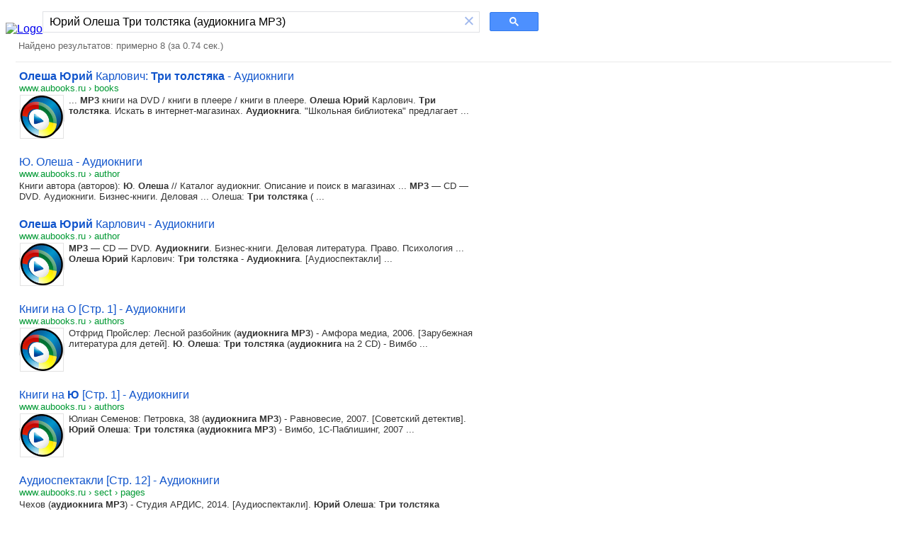

--- FILE ---
content_type: text/html; charset=UTF-8
request_url: https://cse.google.com/cse?cx=partner-pub-7220471083912482:7196065859&q=%D0%AE%D1%80%D0%B8%D0%B9+%D0%9E%D0%BB%D0%B5%D1%88%D0%B0+%D0%A2%D1%80%D0%B8+%D1%82%D0%BE%D0%BB%D1%81%D1%82%D1%8F%D0%BA%D0%B0+%28%D0%B0%D1%83%D0%B4%D0%B8%D0%BE%D0%BA%D0%BD%D0%B8%D0%B3%D0%B0+MP3%29
body_size: 614
content:
<!doctype html><html lang="en"><head><meta content="text/html; charset=UTF-8" http-equiv="content-type"><meta content="noindex" name="robots"><link href="https://www.google.com/favicon.ico" rel="icon" type="image/x-icon"><link href="https://fonts.googleapis.com/css?family=Product+Sans" rel="stylesheet" nonce="Mpov_glWzMrOkCqDOkJAkg"><title>Programmable Search Engine</title><script nonce="Mpov_glWzMrOkCqDOkJAkg">(function(){var relativeUrl='/cse.js?sca_esv\x3d97dccdeda75f9989\x26hpg\x3d1\x26cx\x3dpartner-pub-7220471083912482:7196065859';(function(){var gcse = document.createElement('script');gcse.type = 'text/javascript';gcse.async = true;gcse.src = relativeUrl;var s = document.getElementsByTagName('script')[0];s.parentNode.insertBefore(gcse,s);})();})();</script><style>body{background-color:#FFFFFF;color:#666666;font-family:arial,sans-serif}.gs-webResult{width:650px}.gsc-results .gsc-cursor-box{text-align:center}#cse-search-form{width:700px}#cse-header{display:-ms-flexbox;display:flex;-ms-flex-align:end;align-items:flex-end;margin:16px 0 -16px 0}#cse-footer{clear:both;font-size:82%;text-align:center;padding:16px}#DZPTFe{display:none}</style></head><body><noscript><h3>Programmable Search Engine requires JavaScript</h3><p>JavaScript is either disabled or not supported by your browser. To use Programmable Search Engine, enable JavaScript by changing your browser options and reloading this page.</p></noscript><div id="cse-hosted"><div id="cse-header"><a href="http://www.aubooks.ru/" id="cse-logo-target"><img height="50" src="http://www.aubooks.ru/bookrss.jpg" id="cse-logo" alt="Logo"></a><div class="gcse-searchbox" id="cse-search-form"></div></div><div id="cse-body"><div id="cse"><div data-adclient="hosted-page-client" data-personalizedAds="false" data-queryParameterName="q" class="gcse-searchresults"> </div><div class="gsc-adBlock gsc-branding gsc-clear-button gsc-control-cse gsc-cursor-box gsc-imageResult-classic gsc-imageResult-column gsc-result gsc-results gsc-webResult gs-promotion gs-title gs-visibleUrl-long gs-visibleUrl-short gs-webResult hidden" id="DZPTFe"></div></div></div><div id="cse-footer">&copy;&nbsp;2026&nbsp;Google</div></div></body></html>

--- FILE ---
content_type: text/html; charset=UTF-8
request_url: https://syndicatedsearch.goog/cse_v2/ads?sjk=7sYenqHzSjaFrj8oyhyEIg%3D%3D&adsafe=high&cx=partner-pub-7220471083912482%3A7196065859&fexp=20606%2C17301437%2C17301440%2C17301441%2C17301266%2C72717107%2C17301570&client=hosted-page-client&q=%D0%AE%D1%80%D0%B8%D0%B9%20%D0%9E%D0%BB%D0%B5%D1%88%D0%B0%20%D0%A2%D1%80%D0%B8%20%D1%82%D0%BE%D0%BB%D1%81%D1%82%D1%8F%D0%BA%D0%B0%20(%D0%B0%D1%83%D0%B4%D0%B8%D0%BE%D0%BA%D0%BD%D0%B8%D0%B3%D0%B0%20MP3)&r=m&hl=ru&ivt=0&type=0&oe=UTF-8&ie=UTF-8&format=p4&ad=p4&nocache=1801769906591674&num=0&output=uds_ads_only&source=gcsc&v=3&bsl=10&pac=0&u_his=2&u_tz=0&dt=1769906591675&u_w=1280&u_h=720&biw=1280&bih=720&psw=1264&psh=113&frm=0&uio=-&drt=0&jsid=csa&jsv=861291464&rurl=https%3A%2F%2Fcse.google.com%2Fcse%3Fcx%3Dpartner-pub-7220471083912482%3A7196065859%26q%3D%25D0%25AE%25D1%2580%25D0%25B8%25D0%25B9%2B%25D0%259E%25D0%25BB%25D0%25B5%25D1%2588%25D0%25B0%2B%25D0%25A2%25D1%2580%25D0%25B8%2B%25D1%2582%25D0%25BE%25D0%25BB%25D1%2581%25D1%2582%25D1%258F%25D0%25BA%25D0%25B0%2B%2528%25D0%25B0%25D1%2583%25D0%25B4%25D0%25B8%25D0%25BE%25D0%25BA%25D0%25BD%25D0%25B8%25D0%25B3%25D0%25B0%2BMP3%2529
body_size: 8452
content:
<!doctype html><html lang="ru-US"> <head>    <meta content="NOINDEX, NOFOLLOW" name="ROBOTS"> <meta content="telephone=no" name="format-detection"> <meta content="origin" name="referrer"> <title>Реклама от Google</title>   </head> <body>  <div id="adBlock">    </div>  <script nonce="GExZPVc74pa85OS1EXxwfA">window.AFS_AD_REQUEST_RETURN_TIME_ = Date.now();window.IS_GOOGLE_AFS_IFRAME_ = true;(function(){window.ad_json={"caps":[{"n":"isCse","v":"t"}],"bg":{"i":"https://www.google.com/js/bg/0EOIZzWGI0Vd3IDmgNCZXNp8y8hTTYoVixL4dterpu4.js","p":"ZcusUN/D/[base64]/3vR/ae0AL5ZIfnw7C0m3w15vo6gKpI6tBSOv+jpTpwdcWXuBFARhH0XW0RxpoHX1NxXQGkkJPG1A03xpP/mlCtwpvC4TotAMM3v0keHN2sCzx9KxbPIjJrCaOXIVuxFv7HXgdKzEm5Fx8dTecdXgMIlk/yabgpfkZoOYsDAOIImwsF5ELyb6UgXMTUKaD1FqQuV08dowFaY2PAUG89dsaxcy6b62lEMf9pA6ut6S/BAE65LiRqWnVesbf6tHlbK64jRo+SllCG8OgS+bC2bQcFVv57/9cvDojdHV7CwN8Wqx/7zxHl+Re158k8oKi05/0LTv+Z/71PndSzefC4mnJrKCX2pKhmcfFcdgoEcCGhQszwpvITqmfcK9QEUzG/8qbdYQlRc3lecT41y348siXJqUC95yrVe3lToAy9kZHA24v9ikVXKAVD99Pen3N2gLQTpY5dRf5nQO49cffNUd5bIJt3IAt/[base64]/fRCLJFKro4qsLjRZafPporT/Wcct+8r8gh36WCxIM2JYKvArG6l38AX4Gt0gUafmtDUVGdRv+1Dh9wupzxPOG3/VFyXFVewq6B2eEUxMd2Rl2wIi8X7BX+dwks4r6Ffi+M+b88ckFHdStSUENt6XagWeXE+jrEhOOe0reaGhyyhUelzXboGe4y+TUxm3X6Q70lcYmXImO0WW7QI+HW5IVT81BBiQnKLqaoB+TulTcYJa0/sre2t7pfQIfL5fbJV/uMzEyctcNAvkgLNmEEQzsc7uujDpP/G8AurqqgGbnwi7zJsLIbKFfPohQqJTP/vjXlz+dd38ksVGJENnIkK5vCgFTpkLoqg2NcN2HfX21Z492BQEdr0nLramiZeKoXZ+8919fb7ihryJ6F2X87XbDPlE3o9nCIes+ftFtkMPfmDG/lK/oJqVrzsrumS0IMX0t1tuXpzuDtXC5oYMll9rdEghOXIj893lqUk6cEz8k/q00StoPfpRP7KUec0np2h78ZiKlRsyvBFUfsWFLUBv+PxYSggTGvPC38Z2cwkREdCswEv3dbi/rmWaAFEikP8y1/mJjIYaAuqT0d+7kML4eQWZdOxtnfB5CZjBtJ4CFmCXGWxG1xvYQwblmyHYHIaVDVIybqXSM4+h487tgjGBu4WDf1ogyiyDCmYjN1rrAVTBV8sDdh8uJfC/I7aqXynZptYkKFLWYIOuijgEAm+8hiYK+DkSo+CbPa7oFcZr+QR3TwMbPm7YJtOoR+g39Notl2ZUH9xstSF2LfaVnGoUy56leTylfanXgA/VjCFSetCUg0ULbYDlhLAR9dO31zA34vBd4kd796362yU/u8wXb0T71y6caYAatRhfLN7JiVbhx2KLMwoJafS02iIHXaobENkXOz2a0gAI2IEeQUQh8F/p8MvE/WMujF7MQqB8hmngVuPhAxm779SZkqOR5QKO8uftFlV0YPCQgNZW9BB8DnvkGW75ZaNQiLEy1JiQ/EWfPm96/TFwf2kUpCXO4bt9onbP9OiOKGBbBdqEPegbKifl9pHc96e5y6R6m0f25NFoxGOn4fSvOgYWWPy9s8lIr3bGWX+DnYgkGpUGa9n2mbH/DSiNXGx3YBU9iBBQqNzCYbwRrVbejv1qNxFpOtKN9M5fC1b+ZKjq3+GFFXx3+gJXIeY+KgRETn43ML5peMnV3t4WlfLvZmJtpmvd6LOYXpGzo2bvxaQtJLeNlwJVMnIDbtD3k6DXAxuvWRmTbYh5Js/K2PFt+QPtgHCbDcsdz14mRQ6u3hZf71duUbaf7t/w4gjYWmlUARCmNZzMrQXct0YkA4K+GRoabwCZXEKt7lOkem7M07YM1oyHG4KAeosKrTOsFvrQ4H9Ye0kqvOaC36C/xUMhVu4RNTwwmzgCYSY0GF4umQcVYP7gTw8n8BTYVHPg9adn9xf9ArmR7PAelVSQe9ZIiig2vITJPWbcl4Xc89RHJUn8yiXRJMjD0hf1wy/C04gahsQmOw8Gta0dpc11YUSB3NXf/DHb2+//Zhwn800ZOCsZbfrAR0921Hefm4x0b+y0VT6kDKDl3/Z78Hd7RTVX3bJgu9zWyCDj3YMw0+JHDNgj8K5JqQFg8gwOBszgztBhP3OBigudGr/Qu9uQILQFmLRsRa5IGyvXsS1KNnxUHBnLJW7FBjN2tbhiwPBHPP0p7FnUxBJfU8xjqt9uRijR7Z55GmGV7hsJd4q0B4F2vHmc7ysALvsxdiMA2Ry2wdCUB6Izl+oRGhmFudhT/[base64]/tYZDWdbWM3D3ovkSKMmBps9jR8jTaDOBwFTR2UaAmfyOlLAZ3v9TC4AY5FLv/ivjy8fesACPi8HafId4FLujbr19hlpoRSNhr/2NMYIeF0Th2CXh+ITFEyGC5L7lvtPj9SP0CAgpjNLJfJpv6O4ALEW8Rp/fiY0NfDIdWDhYN7fSURNovX9UC3E762q1WHYSCw4fIKsftumrNsSuyoNAePjvUvFa8FXr47AZ+jYv8rbWPBPJz+hb0Hhl4QHHfQMEUOBSo6eezLGheVTixc+jG6AKbGFDebViFlYE4C/TAfKEQVKcJ7sOET6nh8yTcUrTF4jaiJKsj0J3mMdPrlg0XMEa5ivhMrWRKdmmbX7smNyPbOnPIokeLjT09mSIwq5xBIsibxbPDEVXPpxxUfM50jak/aMASKLkvWA/4oisTnHunn9rRC6EJlBDOIO0WP8h8bKNslCELQOUWWn63QKjfKBQDs4DSARB9bPSbbf3drtbpSrTmcaRYle9SDaAihLRplj/aU4ok5gviasu+HkRO+KDf2fhYaqv3Fevz82pD2QgCLDhyHhLzEtr6EbgpTbT3TGcz1WgZfMe1kqD4ZKLSXulx2dzS/yDotJCeHi1EOCd6bNIR3BIsEW6aY07p9y4GKzvosaBPAT2xI0MD5fb4rSWGeON8fQMfkG3SDcL8B3r6Ygujp864zNwwy7+fZSfpuYaozwJjKmNrvMpQX9u/yMRo3xH1znuzX7MJ4BjN8trEzc1xboSK6Yd4Twp4OMSBFbqKBBLgIZusvxh5ZYEYdBOu1UUvj845BiaqvgXJuPvK/1iFoRZAAHIvfu8eqQdaJuFOOvTgtCMJwgS5nZVEQzx+Q7YOohC/G0yu0ol63d18tWdGCXsZk64tozfn8YRpX4Ssp9F6/Gx4GAbScs1bJooel5SlTrWJOAWvekA75eauInp514XOUy/IaTFCCNljl0wvnromwXOPat2LlqoNPcZ6zZuCgiZsqiTadRosrYwnygicL2vBdGJ671/dmxvMEmNMLeunVrQeCHkvmu/oQxCRfpX8SSeTFmpaBSiSA9QgtA7IlEtW6XzpiWj7xlbegEOBfuKENTfmYLwgga3yzYZawn+nVcCR9KFdwYr5yQwdlzHHtCFkf9nc8wYQYgE8D6jJIMD6Kg8GiAbAKT6MIW0iK68YdXwL/vkrhqk/Gl3f12B5hX1rR8Bx+6h4xNhP/UiSMriA66E0cDzPIeqIcV4PtGnHIBlP31pAyjcWwfAOiiQea99Rr+yq3c8piQCkc4+MNL1+0/7DAgpEk4INWbP9tZZ7Z6fYy5TTtwmS2/bcb++iR/xrItGJkpZLKPbVyRlN8OreIpQAc4TNXlQ2YnpbfbEY0uq2k3M1IbyP9NqJtUHIgKsruDv+CFJUINbxDZ943TwuVcwpZvHd6mxBHiuh9W31Afh4EEU0X2pA86uQuwNjqOJMFN+rBgnQsxKUfKS+RPplPMYsSdty+/8aaX01h+KF6xr7oD863/nWbvxb4TLUUl9q8m45jx1Fd2ZsduHSLRR5bTAT+4AjFaQY0T5a08R5wYPXPGULUaa+q1X7pw/Pi1w9d0Bjs6uKfP1tdnHQrGTZ/DUAg53gnZDmEQE/XxcBmYABkHgJqglNRdyN6L8qUKAPzT+6HrJ3uOvxyL9AcI6P0b9FN/Ay2MCeLOpdDsGbO4xNKBBRWTHY0gMQpncZfiCdyaLpsWvsw8fc+lT4OZ/DicBNsZsDrlkuVcbDwnlwNIZdAmmlDrnlKa7sib7yweB1MIjMdcZBDhXMR+mVYLCMmyIw29TAchqXAMyWqdTiJzClv/uSyDykoVpbH4j5vaY3qKNoc7UYj23r2Ux1Nrp9PyeFVo1uY1xqJBMxXYGiaPN0KKEPMnpts/PFrMPNN0yL/Fd9O6xcyIS4YcumtnF1EfPcYaoXrER38ujPPih0w36sJR5YUcHk9bc17e77QXsASK/I7IEpK53nvOZPnRxZKz21kw/syW7tDT4EENLdmbqPUi+kSfBoJi+YbhkBJXQwudgVbXBkWKrmiyDjNhkOn+/8xbEiFNusS2T+thPLdMVOWyLlDRH54SdmVjNtuLrOTYiVRdBAw70qZacx+kYAy4om8pfAKJStTfk1ME3q6a6K/8Vt6bvJuHC3CBYXD0Jv4g/H1yOYoQ8s4giOK6artn+QVvGcAebj2iK6r/1q8leq+RBCxBouKFBpAdAthHfT291ghviVK+iCRQ4zI92bXuEnEx1QMfwrn4AayzzZ6YzQfCJYiLCREKHdW/bCO1OrKy/BaHokNy0m/XogDhFy05zwNbvdFRO/q0bBDpzZajMgbQ561c8YGZDbg22S/S5GbNi9EBCoLn75VQL8/u9+eqqiRlSNq8jYB8uwFaudfG3jGmdT5sKDYudLyxPx/JmKZ9ez1to3MV4D9c98/oViuKdhIL58urU9jEBTRwCorLFhbH6ksYGUWc3HN5egK1pil6QwOSrFIWaoG8O/0Z/lIpWWF/lKO9/c2vDkyaswai5C3U7J/ET91puDnClv2Q3qhGgI/pGqxXZI8cZj2J2+pK7WkBwLBwc8dfb0fL7cbMBQuKQ/0+ErPLuo9u7KLPDpKFOn3evIayToYx6aaWwiwP5tY/YhGf9cbEB7HkS3SFCHdI/vIMTixvVI8Mp+Jc+q9CIE2Bk/Uw/aBXwNPhelG4vpMx/TP4k5i7wHnDq2KODVZ376bPIdowOdcVdqfENpLOOIi1CYtq+P5dNenKfclnQsRYqto1aJHtepmwe/lt2SIFgi8pIZHQr4pwwkKU3e6c5pn/5v2zvI5+v8fmtkVSH3bTYwrwtulQIhuOv/EPf+CcuEWl0HZuMxojCQgvlEXQPrCmT7FBREVLnP/I1tT0XCBZaTYPY0To5wLUWUU0AW4q2lF2zJr/f5Vtml9IFO0tMBBSpmO++Rzeh8tGWWZ9pe2p2YIzUCazFb59GS+55rzpFQIlpj6yQm72ThONMRK1bUNJcV/z+hcQzIoEklcuopnsYg9dPIOchGGSqehurTfBBzsr9cV//XOrWoNsr+VCTz7kciidMyv9jraWRK11jWoE7e8fozsFfByqZosQJNSniGlgpc2uawO6beTMDNhkh1GOf/PK31BuwN4g2bCQOFE+fGSZoQwZzshLOd44RFbke2uaNcKlpEl8TxC+5GIbV5eSxLpLiqSLoKNwTR0hQPL6bUTXEi/aEuGXYOTIuy4Ew3RJCsuiyzZm1KNqJGKND83HRgCJmaDRDjR3JV7AOV03I66Zadto4hKD5gHDIXfyyrQvm7LxJBtyu8Kuu6XHom82k9hePjBpLKj3cF31CFJw3Ma5IExTLe63/LzxCZSKSFjPkSa96Kg3CMalpQs8KMiqetD/vywNTOn9gy5BulLxjpjy7yR0bYvxNwRrdihfm/bqtlnEurNAnNXPc8M2BHpo38KIWuTh4r1v+HuRxjEe9cF9hDwPS/nQ5QKL+0q4E5JMmHHUHs0UhvyAA++beQ0Onqqo3WaS7BpGFs55Xnty7Kd0iFD5Tuq29gfkZitykZXf/0F+4JyJ6FDSP0Yt2UhLbxgBQQvfiSfAuIRqaJ2yeGdJ2s9gSPIfo9DA31fsRtXapXdYeoXTuKeTIBsD5lN+VCoovjT/bkU/dDV49qkI7Dhb29Wb08aT5tCB5ceOlNa/0nDLjWpaCJfvr4uwimxcZLqq9t+Pke3Cr7eSNkOQQC/i+GvZipRnyPQ8jn+krxHgohWGcTuSloDj8GskK07lHdr+x657YKg4kol2ne1lFz7pKxYOn/LXwOpDqlQyH+VvdusvDzGbH5kQNaVgMBELV4WAgNZ4B+H0JhHdmNxMLLMYih2/u3BKWOHmjdScaQPE+uKiSJqw29iVXc7BbSPSMDfuV+xiyyzfCbAaGsVDlArgISwAoTTyOznQjwWbdSVEwM6yxPXrPX0FJzBKm+V0Z9jQyTDIaunuVqRJDpTJhc35XMletqAT/F1y8yJqzk/kACqJAO6n9sKR+XdpJbrM8duD56cDUeAQZeWyDimLN5THV6jSuwTsCMnW+8qpTeqSZoNz039gFyVQBDts0UzVa8ucJE3eLL3acdxnJW/aWHfGrfDCNnfPmH7eCU7is/1yyB16okS6HeAZgjn6+cKKJpJ4ppSi54U6oPtxYbyYO1t3Iq6hyN5ZOIoGnia51KHlFuAV38unBY0gTEhGcwQTg1xvXS8EWQpIavtdyuaYIkn8M6gPdG6P3ujtlMrqdP/EQzrNlYaYRcYR4+iNpfwqDeUi+HzeYL20e7S9s+ik8bUgl333oQe8UqAluOt5hLolQMBZA/9DZj9hos0MwA49kCBPH/ZpggY0QK4yy4Ig/Zec9VRtcDEhQyeb1GhRdfiho8jBNz4VLSy96kQVzMnp80HmVPu87CNK7LNuST3k+6EKhP9frr7K89vF7hXnTX1IwqCZW7PiuAoXpCA320VfT+g5/VA7DNUX6haGPoLZP7SGRdpeQJLRYvH6zGvjBxQieAq4v29DTV/IT+1v8CDof4BBbX2uVOoA1pkzaLDaoAOWPCsqRKBChJHZ+F8+/+QAFj6iyatprIP+9PqriGbaxuCIrkSe0qxhcaK4s2D8x5ResQwYtHq/B5ZfO+i6zKO9yhjZRmhRMAyhXKTsBfI8/Ps/G7OU18ev+25kG8T4yqjDEgHQMC1N+4/VJ4HuHOArNsYBLiQUoZ4vQI7SxZDiz2Q6XstX1ftQaEqoB6AFWejlezV4IHVycgg49zKVU6iuJONvBIOUbyUc4ZgBm7srFtpJE87lyuAQFyfOYgoSpSREVnPERvEp+OwPdIf/rwd848/z4bDbUueYvOAMgRzA9dsni2FB3ymQWgnyfaK6c39ArL2hyVWX1X4T75h7IIZzIjno3eXXP4bwDbYmvAqokVDjz9D1WvFRYn7p9SdWuAy1H1DawjPJABctiU446A3PouL+dSi85XjkgJ9L74OTctYR8vW/1qBq7r7owkh5qtOZzf0OXbXcPNvg5SrQNQ4UPM6N2S/zxSZhGcSfqdmvgvZ9QlszAHBIh8SM09vvDykiQVH7iaXjNZEO0JO3HIjjifEAH0kuZsOrnEkavHSvrGZil8aXNR6LAsNzvkcZNeuo3D2cQkxAuniBSH32bVOIPn2iNoHLMw4GUC6jxnX7ouauH6X2CmXt7deizKbONDenc6Quuie/EekCZly7eoehDdlxutx2CbwW+5OmwxOBbvk6nkygKpRWOokJxn0KNvqwbZm+0Y0GWhBxNYE5bCrw7WdZR+uhwyxUQiAPLGo3nIaLw/3Nmtc+kIkdRQ/dciipPIdvBqlOHzjkAnMF6TiyFV3PiwF27DAvotqv6rv5TcEDVbgd9xeb8SScpuOETC+2g7blst4QBxDQcriF1HAL1QsIaheZ7mmHz/Ur+wPxSLeRm/c7tRVNgd9ETAfZymYg+upIkmxj1Dsaq/OukS/uWUjS+lsV81KzIegFVwIUSNw8CTRbRGgRIj1ijfCszMWC398TZr+YX8KIdAEX7NX8lKCe/nG+wpRJXA1h9kM1mjw8pyG2LMSEKyASjKdSp+Pu4TMpBkH8RJG6xlnBLOvztqrWV2/3YOXf5w0VvXsGRz8uuOqdxkT7fILkhhYqV0+uZOWnRfK9bLGFnFC9p4hcxA2GAYnJAIuQlHOMyGorbmGEnjEovDVqUjsCSW/6KQQynsv5ePh+EHe7NJO+PJnnWUnQrzn8wgJWQdi8MzujZkvgJ6uilDhjbpA+wRWaSKWcQpDH9FCxQiBGNNgaPAz49tvY7lntIaJz2VbB5w+QFEksdfIDObzrN+bTkACENSzAFrJX0mPa4SKTT1DLEAE0YwAzZMOpMCbHfmU5J/9s6PR9cl130UWRgr9mKKmRLdIH0Ik/XaFEffp67px6LlJoHiCpbQ2GtnBew9JbdxTdxko91z7TERbtoY/jS5e7tigR7NiCwzUCvzk1YuxdffQn3iSziy5G/ZH+hvRFQFBJcQViH9EzDX/4+6Oga3b2J4v0vvrmzSoHZqoVW8zSSYvpEwfw4GM/IqIrpi+UR3ffONo6MJw8PIMVcHPhORTF90wL39+XHtumoAGrqRV6ky8JWGR9j5LVKOfrdK5cn5vh8p2zuxMLbfH8ZBf7DkKAXRWOQ0A7dlP2cqkMZcpXRWstq17y6kGdtxe5fEVOSd/K0X4gwFAMOmbpoU1svEAwJ9FgLFD9aPkQv9ZK++nMAu02Ckqh4qy+vKbVgCFiNzUvlPWXBUhfvzMGtkMqZM7zicPnI9B2vsfA4BNCChIEPATaWDFjY9AHteeL+9k3iaTLpk4iVE+4vG/aQqLPSJeHBZv7bsQYBa1/3MDrlF7QqNO5ucd+QRSwvBX5pYARn1t2P7cxdvwEBMOAYpEkRyOZ5DQBYeuf+aBCeC7eQCDqsfHk5G8FFSqBQTIzmXyiEhgIE/6Qposr3bzwenZGu4YhFliaeFUlg6fHQwUMrbDe1VAPDAKfB/cSqTmp5JQmA/RI9wshT6mujJc8QYuJmhLepCxzbEUn2eYRrDAMhMvU07crAAXJl6C06XZAmnjRfNVw4ZDbJnc3ZsdKJHtqtqam9Nuk1NzTvC3h6nNwk0piZonOcccRchVf/XYZ+7RkMkW20/I47xdI+MESxEc7cB9kn1Ke/uVo+ql6zuX0+/U6UFBq5qFFBjMDZayWbQodwi47b3FNg7KvWR8twBstLzR8vKF6sS+hGMcCsPGuoB1Yag3MXeVPh9sOSr5g3ZxXQ4ml8R4t824gqZWf2UcvuWylBGEq6hjIjZEA1Dw8mIi+UuhmDcl3LB1QoJ5HejsUcPguhVCz/Uc5Nlhtk5b7mS0Jra5pWb9w1DgvFlyKUB89dCRQgXeOQKU3Rd/WSoDAmIdnVHTGYL+GgvZPser3UQpM2hMy3QrEjhdUWU23i7VOryz5NMRj6KfR1YLRc06oZx64ykemWUdLn/VI63thACWDqWvqnY2gR5MjiEkWtyCCFFtT62wd3TBMgA2U8mW9Zc+GsuSVSYS7jeRIAAdC5QPR/kemx+3TLVqpGdY0KP32tjE+9zfJlBT9XqkgXlo4K+ysbzUkbMYBBP7rSaSyPK8p09LvxddQhS6ug9n99JoWkR7HBnnaCerp7wpUmiDovHOTfd6rHKKatSNaObb9zXYeEjI+B19JQ7juM5iXzTg5ofERb+mQxwhdgZe0s6DFASHmm+Vi8V/hNLu1l68j72E8I9HyZa0RIWtWH0XAQNCH7V8OIFwavlHExU4tuwmdmAqtEP5sElvbHYJQz2bYKD6wp4Fr6uKAkpvccvH3wod7r1BqrlfzRj4seiP5N8gB2jR/tdLJYVuj7VmbyqwMkzZhDU4FhawhdhW1ETo1V3+GTUQNYJAnsuFeHGj0cf4fnejxmgVTUtLO1o5eCSuJkFJdLBiaffn5YYPrsmjV/TUx5POaC79jmW75OZiufLTdERjKiixzKNaC3coFJMXa120V7DuRUr4b5cFHGaoMni27yeM3K48rZfkr/HmObqlq8I5C0uaUr2HfYapiSQDLCeLND/9/f6ftN8TyDvGLDwucjU6XsxcOZ6U0A\u003d\u003d"},"gd":{"ff":{"fd":"swap","eiell":true,"pcsbs":"44","pcsbp":"8","esb":true},"cd":{"pid":"hosted-page-client"},"pc":{},"dc":{"d":true}}};})();</script> <script src="/adsense/search/async-ads.js?pac=0" type="text/javascript" nonce="GExZPVc74pa85OS1EXxwfA"></script>  </body> </html>

--- FILE ---
content_type: application/javascript; charset=utf-8
request_url: https://cse.google.com/cse/element/v1?rsz=filtered_cse&num=10&hl=ru&source=gcsc&cselibv=f71e4ed980f4c082&cx=partner-pub-7220471083912482%3A7196065859&q=%D0%AE%D1%80%D0%B8%D0%B9+%D0%9E%D0%BB%D0%B5%D1%88%D0%B0+%D0%A2%D1%80%D0%B8+%D1%82%D0%BE%D0%BB%D1%81%D1%82%D1%8F%D0%BA%D0%B0+%28%D0%B0%D1%83%D0%B4%D0%B8%D0%BE%D0%BA%D0%BD%D0%B8%D0%B3%D0%B0+MP3%29&safe=active&cse_tok=AEXjvhLEySfiE7v8Qw3Lf_PGLqx3%3A1769906591234&exp=cc%2Capo&cseclient=hosted-page-client&callback=google.search.cse.api17973&rurl=https%3A%2F%2Fcse.google.com%2Fcse%3Fcx%3Dpartner-pub-7220471083912482%3A7196065859%26q%3D%25D0%25AE%25D1%2580%25D0%25B8%25D0%25B9%2B%25D0%259E%25D0%25BB%25D0%25B5%25D1%2588%25D0%25B0%2B%25D0%25A2%25D1%2580%25D0%25B8%2B%25D1%2582%25D0%25BE%25D0%25BB%25D1%2581%25D1%2582%25D1%258F%25D0%25BA%25D0%25B0%2B%2528%25D0%25B0%25D1%2583%25D0%25B4%25D0%25B8%25D0%25BE%25D0%25BA%25D0%25BD%25D0%25B8%25D0%25B3%25D0%25B0%2BMP3%2529
body_size: 1965
content:
/*O_o*/
google.search.cse.api17973({
  "cursor": {
    "currentPageIndex": 0,
    "estimatedResultCount": "8",
    "moreResultsUrl": "http://www.google.com/cse?oe=utf8&ie=utf8&source=uds&q=%D0%AE%D1%80%D0%B8%D0%B9+%D0%9E%D0%BB%D0%B5%D1%88%D0%B0+%D0%A2%D1%80%D0%B8+%D1%82%D0%BE%D0%BB%D1%81%D1%82%D1%8F%D0%BA%D0%B0+(%D0%B0%D1%83%D0%B4%D0%B8%D0%BE%D0%BA%D0%BD%D0%B8%D0%B3%D0%B0+MP3)&safe=active&cx=partner-pub-7220471083912482:7196065859&start=0",
    "resultCount": "8",
    "searchResultTime": "0.74",
    "pages": [
      {
        "label": 1,
        "start": "0"
      }
    ],
    "isExactTotalResults": true
  },
  "results": [
    {
      "clicktrackUrl": "https://www.google.com/url?client=internal-element-cse&cx=partner-pub-7220471083912482:7196065859&q=https://www.aubooks.ru/books/28290143.html&sa=U&ved=2ahUKEwjU7bnth7eSAxWXtokEHWGAB4UQFnoECAYQAQ&usg=AOvVaw21IwupW9I0lCfMcgP8lyeG",
      "content": "... \u003cb\u003eMP3\u003c/b\u003e книги на DVD / книги в плеере / книги в плеере. \u003cb\u003eОлеша Юрий\u003c/b\u003e Карлович. \u003cb\u003eТри толстяка\u003c/b\u003e. Искать в интернет-магазинах. \u003cb\u003eАудиокнига\u003c/b\u003e. &quot;Школьная библиотека&quot; предлагает&nbsp;...",
      "contentNoFormatting": "... MP3 книги на DVD / книги в плеере / книги в плеере. Олеша Юрий Карлович. Три толстяка. Искать в интернет-магазинах. Аудиокнига. \"Школьная библиотека\" предлагает ...",
      "title": "\u003cb\u003eОлеша Юрий\u003c/b\u003e Карлович: \u003cb\u003eТри толстяка\u003c/b\u003e - Аудиокниги",
      "titleNoFormatting": "Олеша Юрий Карлович: Три толстяка - Аудиокниги",
      "formattedUrl": "https://www.aubooks.ru/books/28290143.html",
      "unescapedUrl": "https://www.aubooks.ru/books/28290143.html",
      "url": "https://www.aubooks.ru/books/28290143.html",
      "visibleUrl": "www.aubooks.ru",
      "richSnippet": {
        "cseImage": {
          "src": "https://www.aubooks.ru/topbook.png"
        },
        "metatags": {
          "pageTopic": "books",
          "replyTo": "info@aubooks.ru",
          "publisher": "aubooks.ru",
          "language": "russian,ru",
          "company": "aubooks.ru",
          "distribution": "global",
          "otherLanguage": "Russian"
        },
        "cseThumbnail": {
          "src": "https://encrypted-tbn0.gstatic.com/images?q=tbn:ANd9GcTKpVfDoq4aGKHwFZ65g5lUNrTPLUf-aMA7Ug7m7_QPgoykuoubTW3KE_U&s",
          "width": "225",
          "height": "224"
        }
      },
      "breadcrumbUrl": {
        "host": "www.aubooks.ru",
        "crumbs": [
          "books"
        ]
      }
    },
    {
      "clicktrackUrl": "https://www.google.com/url?client=internal-element-cse&cx=partner-pub-7220471083912482:7196065859&q=https://www.aubooks.ru/author/642.html&sa=U&ved=2ahUKEwjU7bnth7eSAxWXtokEHWGAB4UQFnoECAcQAQ&usg=AOvVaw3JvOV2tceXgrgwAC7rspAC",
      "content": "Книги автора (авторов): \u003cb\u003eЮ\u003c/b\u003e. \u003cb\u003eОлеша\u003c/b\u003e // Каталог аудиокниг. Описание и поиск в магазинах ... \u003cb\u003eMP3\u003c/b\u003e — CD — DVD. Аудиокниги. Бизнес-книги. Деловая ... Олеша: \u003cb\u003eТри толстяка\u003c/b\u003e (&nbsp;...",
      "contentNoFormatting": "Книги автора (авторов): Ю. Олеша // Каталог аудиокниг. Описание и поиск в магазинах ... MP3 — CD — DVD. Аудиокниги. Бизнес-книги. Деловая ... Олеша: Три толстяка ( ...",
      "title": "Ю. Олеша - Аудиокниги",
      "titleNoFormatting": "Ю. Олеша - Аудиокниги",
      "formattedUrl": "https://www.aubooks.ru/author/642.html",
      "unescapedUrl": "https://www.aubooks.ru/author/642.html",
      "url": "https://www.aubooks.ru/author/642.html",
      "visibleUrl": "www.aubooks.ru",
      "breadcrumbUrl": {
        "host": "www.aubooks.ru",
        "crumbs": [
          "author"
        ]
      }
    },
    {
      "clicktrackUrl": "https://www.google.com/url?client=internal-element-cse&cx=partner-pub-7220471083912482:7196065859&q=https://www.aubooks.ru/author/2784.html&sa=U&ved=2ahUKEwjU7bnth7eSAxWXtokEHWGAB4UQFnoECAUQAQ&usg=AOvVaw2CmM2HIKHIkpMNcAaQk9cp",
      "content": "\u003cb\u003eMP3\u003c/b\u003e — CD — DVD. \u003cb\u003eАудиокниги\u003c/b\u003e. Бизнес-книги. Деловая литература. Право. Психология ... \u003cb\u003eОлеша Юрий\u003c/b\u003e Карлович: \u003cb\u003eТри толстяка\u003c/b\u003e - \u003cb\u003eАудиокнига\u003c/b\u003e. [Аудиоспектакли]&nbsp;...",
      "contentNoFormatting": "MP3 — CD — DVD. Аудиокниги. Бизнес-книги. Деловая литература. Право. Психология ... Олеша Юрий Карлович: Три толстяка - Аудиокнига. [Аудиоспектакли] ...",
      "title": "\u003cb\u003eОлеша Юрий\u003c/b\u003e Карлович - Аудиокниги",
      "titleNoFormatting": "Олеша Юрий Карлович - Аудиокниги",
      "formattedUrl": "https://www.aubooks.ru/author/2784.html",
      "unescapedUrl": "https://www.aubooks.ru/author/2784.html",
      "url": "https://www.aubooks.ru/author/2784.html",
      "visibleUrl": "www.aubooks.ru",
      "richSnippet": {
        "cseImage": {
          "src": "https://www.aubooks.ru/topbook.png"
        },
        "metatags": {
          "pageTopic": "books",
          "replyTo": "info@aubooks.ru",
          "publisher": "aubooks.ru",
          "language": "russian,ru",
          "company": "aubooks.ru",
          "distribution": "global",
          "otherLanguage": "Russian"
        },
        "cseThumbnail": {
          "src": "https://encrypted-tbn0.gstatic.com/images?q=tbn:ANd9GcTKpVfDoq4aGKHwFZ65g5lUNrTPLUf-aMA7Ug7m7_QPgoykuoubTW3KE_U&s",
          "width": "225",
          "height": "224"
        }
      },
      "breadcrumbUrl": {
        "host": "www.aubooks.ru",
        "crumbs": [
          "author"
        ]
      }
    },
    {
      "clicktrackUrl": "https://www.google.com/url?client=internal-element-cse&cx=partner-pub-7220471083912482:7196065859&q=https://www.aubooks.ru/authors/O.html&sa=U&ved=2ahUKEwjU7bnth7eSAxWXtokEHWGAB4UQFnoECAQQAQ&usg=AOvVaw3yBU6iV0ByID4MY5U-hQWK",
      "content": "Отфрид Пройслер: Лесной разбойник (\u003cb\u003eаудиокнига MP3\u003c/b\u003e) - Амфора медиа, 2006. [Зарубежная литература для детей]. \u003cb\u003eЮ\u003c/b\u003e. \u003cb\u003eОлеша\u003c/b\u003e: \u003cb\u003eТри толстяка\u003c/b\u003e (\u003cb\u003eаудиокнига\u003c/b\u003e на 2 CD) - Вимбо&nbsp;...",
      "contentNoFormatting": "Отфрид Пройслер: Лесной разбойник (аудиокнига MP3) - Амфора медиа, 2006. [Зарубежная литература для детей]. Ю. Олеша: Три толстяка (аудиокнига на 2 CD) - Вимбо ...",
      "title": "Книги на О [Стр. 1] - Аудиокниги",
      "titleNoFormatting": "Книги на О [Стр. 1] - Аудиокниги",
      "formattedUrl": "https://www.aubooks.ru/authors/O.html",
      "unescapedUrl": "https://www.aubooks.ru/authors/O.html",
      "url": "https://www.aubooks.ru/authors/O.html",
      "visibleUrl": "www.aubooks.ru",
      "richSnippet": {
        "cseImage": {
          "src": "https://www.aubooks.ru/topbook.png"
        },
        "metatags": {
          "pageTopic": "books",
          "replyTo": "info@aubooks.ru",
          "publisher": "aubooks.ru",
          "language": "russian,ru",
          "company": "aubooks.ru",
          "distribution": "global",
          "otherLanguage": "Russian"
        },
        "cseThumbnail": {
          "src": "https://encrypted-tbn0.gstatic.com/images?q=tbn:ANd9GcTKpVfDoq4aGKHwFZ65g5lUNrTPLUf-aMA7Ug7m7_QPgoykuoubTW3KE_U&s",
          "width": "225",
          "height": "224"
        }
      },
      "breadcrumbUrl": {
        "host": "www.aubooks.ru",
        "crumbs": [
          "authors"
        ]
      }
    },
    {
      "clicktrackUrl": "https://www.google.com/url?client=internal-element-cse&cx=partner-pub-7220471083912482:7196065859&q=https://www.aubooks.ru/authors/IU.html&sa=U&ved=2ahUKEwjU7bnth7eSAxWXtokEHWGAB4UQFnoECAMQAQ&usg=AOvVaw3ZrcU6-UXmNn6rriPRmuXE",
      "content": "Юлиан Семенов: Петровка, 38 (\u003cb\u003eаудиокнига MP3\u003c/b\u003e) - Равновесие, 2007. [Советский детектив]. \u003cb\u003eЮрий Олеша\u003c/b\u003e: \u003cb\u003eТри толстяка\u003c/b\u003e (\u003cb\u003eаудиокнига MP3\u003c/b\u003e) - Вимбо, 1С-Паблишинг, 2007&nbsp;...",
      "contentNoFormatting": "Юлиан Семенов: Петровка, 38 (аудиокнига MP3) - Равновесие, 2007. [Советский детектив]. Юрий Олеша: Три толстяка (аудиокнига MP3) - Вимбо, 1С-Паблишинг, 2007 ...",
      "title": "Книги на \u003cb\u003eЮ\u003c/b\u003e [Стр. 1] - Аудиокниги",
      "titleNoFormatting": "Книги на Ю [Стр. 1] - Аудиокниги",
      "formattedUrl": "https://www.aubooks.ru/authors/IU.html",
      "unescapedUrl": "https://www.aubooks.ru/authors/IU.html",
      "url": "https://www.aubooks.ru/authors/IU.html",
      "visibleUrl": "www.aubooks.ru",
      "richSnippet": {
        "cseImage": {
          "src": "https://www.aubooks.ru/topbook.png"
        },
        "metatags": {
          "pageTopic": "books",
          "replyTo": "info@aubooks.ru",
          "publisher": "aubooks.ru",
          "language": "russian,ru",
          "company": "aubooks.ru",
          "distribution": "global",
          "otherLanguage": "Russian"
        },
        "cseThumbnail": {
          "src": "https://encrypted-tbn0.gstatic.com/images?q=tbn:ANd9GcTKpVfDoq4aGKHwFZ65g5lUNrTPLUf-aMA7Ug7m7_QPgoykuoubTW3KE_U&s",
          "width": "225",
          "height": "224"
        }
      },
      "breadcrumbUrl": {
        "host": "www.aubooks.ru",
        "crumbs": [
          "authors"
        ]
      }
    },
    {
      "clicktrackUrl": "https://www.google.com/url?client=internal-element-cse&cx=partner-pub-7220471083912482:7196065859&q=https://www.aubooks.ru/sect/1137180/pages/12.html&sa=U&ved=2ahUKEwjU7bnth7eSAxWXtokEHWGAB4UQFnoECAgQAQ&usg=AOvVaw0vGoScPPfhbZ1qbkEjoGH-",
      "content": "Чехов (\u003cb\u003eаудиокнига MP3\u003c/b\u003e) - Студия АРДИС, 2014. [Аудиоспектакли]. \u003cb\u003eЮрий Олеша\u003c/b\u003e: \u003cb\u003eТри толстяка\u003c/b\u003e (\u003cb\u003eаудиокнига MP3\u003c/b\u003e) - 1С-Паблишинг, 2014. [Аудиоспектакли]. В. Гауф&nbsp;...",
      "contentNoFormatting": "Чехов (аудиокнига MP3) - Студия АРДИС, 2014. [Аудиоспектакли]. Юрий Олеша: Три толстяка (аудиокнига MP3) - 1С-Паблишинг, 2014. [Аудиоспектакли]. В. Гауф ...",
      "title": "Аудиоспектакли [Стр. 12] - Аудиокниги",
      "titleNoFormatting": "Аудиоспектакли [Стр. 12] - Аудиокниги",
      "formattedUrl": "https://www.aubooks.ru/sect/1137180/pages/12.html",
      "unescapedUrl": "https://www.aubooks.ru/sect/1137180/pages/12.html",
      "url": "https://www.aubooks.ru/sect/1137180/pages/12.html",
      "visibleUrl": "www.aubooks.ru",
      "breadcrumbUrl": {
        "host": "www.aubooks.ru",
        "crumbs": [
          "sect",
          "pages"
        ]
      }
    },
    {
      "clicktrackUrl": "https://www.google.com/url?client=internal-element-cse&cx=partner-pub-7220471083912482:7196065859&q=https://www.aubooks.ru/sect/1137691.html&sa=U&ved=2ahUKEwjU7bnth7eSAxWXtokEHWGAB4UQFnoECAIQAQ&usg=AOvVaw3TZUskTo_5VRZqqs15GH-5",
      "content": "\u003cb\u003eЮрий Олеша\u003c/b\u003e: \u003cb\u003eТри толстяка\u003c/b\u003e (\u003cb\u003eаудиокнига MP3\u003c/b\u003e) - Вимбо, 1С-Паблишинг, 2007. [Аудиоспектакли] [Русская литература для детей]. Виктор Драгунский: Он живой и&nbsp;...",
      "contentNoFormatting": "Юрий Олеша: Три толстяка (аудиокнига MP3) - Вимбо, 1С-Паблишинг, 2007. [Аудиоспектакли] [Русская литература для детей]. Виктор Драгунский: Он живой и ...",
      "title": "Русская литература для детей - Аудиокниги",
      "titleNoFormatting": "Русская литература для детей - Аудиокниги",
      "formattedUrl": "https://www.aubooks.ru/sect/1137691.html",
      "unescapedUrl": "https://www.aubooks.ru/sect/1137691.html",
      "url": "https://www.aubooks.ru/sect/1137691.html",
      "visibleUrl": "www.aubooks.ru",
      "richSnippet": {
        "cseImage": {
          "src": "https://www.aubooks.ru/topbook.png"
        },
        "metatags": {
          "pageTopic": "books",
          "replyTo": "info@aubooks.ru",
          "publisher": "aubooks.ru",
          "language": "russian,ru",
          "company": "aubooks.ru",
          "distribution": "global",
          "otherLanguage": "Russian"
        },
        "cseThumbnail": {
          "src": "https://encrypted-tbn0.gstatic.com/images?q=tbn:ANd9GcTKpVfDoq4aGKHwFZ65g5lUNrTPLUf-aMA7Ug7m7_QPgoykuoubTW3KE_U&s",
          "width": "225",
          "height": "224"
        }
      },
      "breadcrumbUrl": {
        "host": "www.aubooks.ru",
        "crumbs": [
          "sect"
        ]
      }
    },
    {
      "clicktrackUrl": "https://www.google.com/url?client=internal-element-cse&cx=partner-pub-7220471083912482:7196065859&q=https://aubooks.ru/author/1/2/3/26/50/9/43/28/47/40/47/25/29/24/20/4/28/52/38/30/51/12/42/48/52/20/8/48/34/11/27/16/6/22/23/51/4/31/10/52/6/10/49/10/37/30/40/24/9/24.html&sa=U&ved=2ahUKEwjU7bnth7eSAxWXtokEHWGAB4UQFnoECAkQAQ&usg=AOvVaw0qllwIyLSkgLtQ168WMI1K",
      "content": "\u003cb\u003eАУДИОКНИГИ MP3\u003c/b\u003e — CD — DVD. \u003cb\u003eАудиокниги\u003c/b\u003e. Бизнес-книги. Деловая литература. Право. Психология. Философия для бизнесменов и политиков &middot; Право в сфере бизнеса.",
      "contentNoFormatting": "АУДИОКНИГИ MP3 — CD — DVD. Аудиокниги. Бизнес-книги. Деловая литература. Право. Психология. Философия для бизнесменов и политиков · Право в сфере бизнеса.",
      "title": "\u003cb\u003eАудиокниги\u003c/b\u003e:: [Стр. 1]",
      "titleNoFormatting": "Аудиокниги:: [Стр. 1]",
      "formattedUrl": "https://aubooks.ru/author/1/2/3/26/.../24.html",
      "unescapedUrl": "https://aubooks.ru/author/1/2/3/26/50/9/43/28/47/40/47/25/29/24/20/4/28/52/38/30/51/12/42/48/52/20/8/48/34/11/27/16/6/22/23/51/4/31/10/52/6/10/49/10/37/30/40/24/9/24.html",
      "url": "https://aubooks.ru/author/1/2/3/26/50/9/43/28/47/40/47/25/29/24/20/4/28/52/38/30/51/12/42/48/52/20/8/48/34/11/27/16/6/22/23/51/4/31/10/52/6/10/49/10/37/30/40/24/9/24.html",
      "visibleUrl": "aubooks.ru",
      "richSnippet": {
        "cseImage": {
          "src": "https://aubooks.ru/topbook.png"
        },
        "metatags": {
          "pageTopic": "books",
          "replyTo": "info@aubooks.ru",
          "publisher": "aubooks.ru",
          "language": "russian,ru",
          "company": "aubooks.ru",
          "distribution": "global",
          "otherLanguage": "Russian"
        },
        "cseThumbnail": {
          "src": "https://encrypted-tbn0.gstatic.com/images?q=tbn:ANd9GcQWleAJ-6jzs_nkNfuCEe4Eo3DIusNIK7_E_PTf-wpKGzyVQVMUHyeq7mQ&s",
          "width": "225",
          "height": "224"
        }
      },
      "breadcrumbUrl": {
        "host": "aubooks.ru",
        "crumbs": [
          "author"
        ]
      }
    }
  ],
  "findMoreOnGoogle": {
    "url": "https://www.google.com/search?client=ms-google-coop&q=%D0%AE%D1%80%D0%B8%D0%B9+%D0%9E%D0%BB%D0%B5%D1%88%D0%B0+%D0%A2%D1%80%D0%B8+%D1%82%D0%BE%D0%BB%D1%81%D1%82%D1%8F%D0%BA%D0%B0+(%D0%B0%D1%83%D0%B4%D0%B8%D0%BE%D0%BA%D0%BD%D0%B8%D0%B3%D0%B0+MP3)&cx=partner-pub-7220471083912482:7196065859"
  }
});